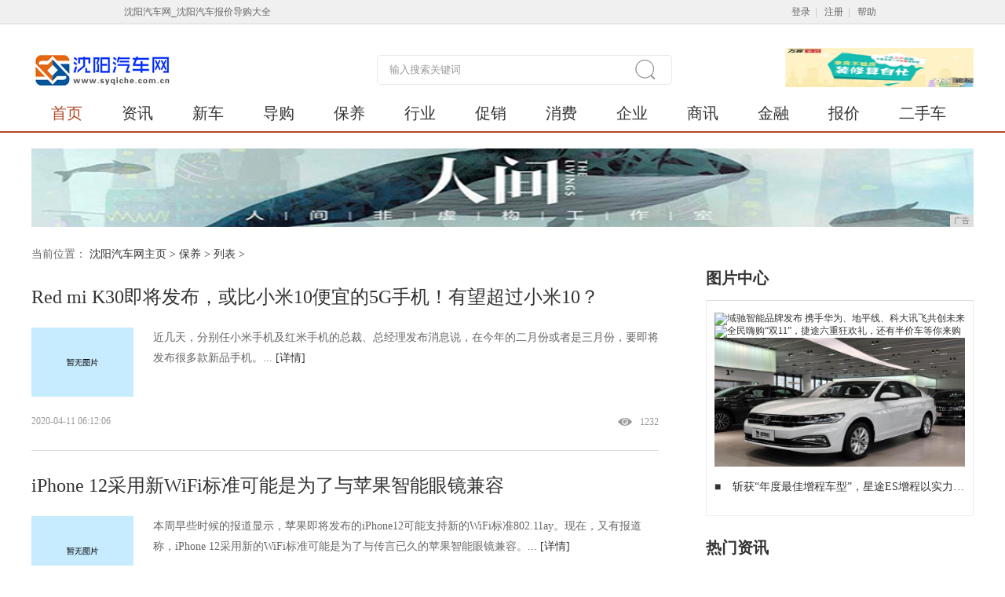

--- FILE ---
content_type: text/html
request_url: http://www.syqiche.com.cn/pejian/
body_size: 9242
content:
<!DOCTYPE html>
<html>
	<head>
        <title>保养_沈阳汽车网</title>
        <meta content="保养,沈阳汽车网" name="keywords" />
		<meta content=",沈阳汽车网为您提供最新汽车报价,汽车图片,汽车价格,信息最快最全的汽车新闻、行情、评测、导购内容的汽车网站。" name="description" /><meta name="language" content="zh">
<meta http-equiv="Content-Type" content="text/html; charset=utf-8">
<meta http-equiv="X-UA-Compatible" content="IE=edge">
<meta name="viewport" content="width=device-width, initial-scale=1">
<link rel="stylesheet" type="text/css" media="screen" href="/res/css/basic.css">
<link rel="stylesheet" type="text/css" media="screen" href="/res/css/module.css">
<link rel="stylesheet" type="text/css" media="screen" href="/res/css/wF_progress.css">
<link rel="stylesheet" type="text/css" media="screen" href="/res/css/home_nav.4.0.css">
<link rel="stylesheet" type="text/css" media="screen" href="/res/css/home.4.0-2.css">
<link rel="stylesheet" type="text/css" media="screen" href="/res/css/add.css"></head>
	<body id="bd_all_2011" class="no_wrap_class home_information_list"><div id="top_bg" class="i2012_wrapper"></div>
<div class="top_login_channel">
    <div class="top_login_channel_in cf">
        <div class="fl lh30">沈阳汽车网_沈阳汽车报价导购大全</div>
        <div class="top_login_channel_right">
            <div id="top_login_form">
                <span>
                    <a href="/" class="a_style_2">登录</a>| <a href="/" class="a_style_2">注册</a>| <a href="/"
                        class="a_style_2">帮助</a>
                </span>
            </div>
            <!-- #top_login_channel_info -->
        </div><!-- #top_login_channel_right -->
    </div><!-- #top_login_channel_in -->
</div><!-- #top_login_channel -->
<style>
    .nav .nav_item {
        margin-left: 25px;
        margin-right: 25px;
    }
</style>
<div class="box fy">
    <div class="bb1">
        <div class="w1200 mar_auto mt30">
            <div class="cf">
                <div class="fr  abox">
                    <div class="wF_progress" id="header_pic_focus">
                        <div class="wjy_pic">
                            <ul class="wjy_pic_ul">
                                <li class="wjy_pic_item "><a href="/"><img
                                            src="/res/images/568108e4a6c58.png" alt="免费验房" title="免费验房"></a>
                                </li>
                            </ul>
                        </div><!-- #wjy_pic -->
                    </div><!-- #wF_progress -->
                </div>
                <form name="sub_home_search_form" id="sub_home_search_form" method="get" action="#" target="_blank">
                    <a href="/" target="_blank" class="dib vm"><img src="/res/images/logo.jpg" alt=""></a>
                    <span class="vm ml5 fz14 cor_2"></span>
                    <span class="nav_search ml250">
                        <input type="text" name="keyword" id="home_q" style="width:310px" class="ipt_nav_search cor_2"
                            onblur="if(value==''){this.style.color='#999';value='输入搜索关键词'}"
                            onfocus="if(value=='输入搜索关键词'){this.style.color='#666';value=''}" value="输入搜索关键词"
                            style="color:#999;">
                        <a style="cursor:pointer;" title="" class="btn_nav_search"></a>
                    </span><!-- #nav_search -->
                </form>
            </div>
            <div class="nav mt5 cf lh46">
                <a href="/" target="_blank" class="nav_item cor_4">首页</a>
                <a href="/newche/" target="_blank" class="nav_item">资讯</a>
                <a href="/news/" target="_blank" class="nav_item">新车</a>
                <a href="/chuxiao/" target="_blank" class="nav_item">导购</a>
                <a href="/pejian/" target="_blank" class="nav_item">保养</a>
                <a href="/xy/" target="_blank" class="nav_item">行业</a>
                <a href="/cx/" target="_blank" class="nav_item">促销</a>
                <a href="/xf/" target="_blank" class="nav_item">消费</a>
                <a href="/qy/" target="_blank" class="nav_item">企业</a>
                <a href="/sx/" target="_blank" class="nav_item">商讯</a>
                <a href="/jr/" target="_blank" class="nav_item">金融</a>
                <a href="/bj/" target="_blank" class="nav_item">报价</a>
                <a href="/esc/" target="_blank" class="nav_item">二手车</a>
            </div><!-- #nav -->
        </div>
    </div><!-- #bb1 -->
</div>
<div class="w1200 mar_auto mt20">
<script type="text/javascript" src="http://a.2349.cn/_ad/v2?su=http://www.syqiche.com.cn&sn=全站通栏广告位"></script>
</div><div class="wrp_1200">
			<div class="box fy">
				<div class="w1200 mar_auto">
					<div class="wrap cf mt25">
						<div class="fl wp71_6 rig1">
							<div class="pr60">
								<!-- 面包屑 -->
								<div class="wrap fz14 lh20">
									<span class="cor_1">当前位置：</span>
									<a href='/'>沈阳汽车网主页</a> > <a href='/pejian/'>保养</a> > 列表 >
								</div>
								<div><div class="mt25 bb3">
										<p class="wp100 ell">
											<a href="/2020/0411/1206488.html" title="Red mi K30即将发布，或比小米10便宜的5G手机！有望超过小米10？" target="_blank" class="fz24 lh38">Red mi K30即将发布，或比小米10便宜的5G手机！有望超过小米10？</a>
										</p>
										<dl class="cf mt20">
											<dt class="fl mr25">
												<a href="/2020/0411/1206488.html" title="Red mi K30即将发布，或比小米10便宜的5G手机！有望超过小米10？" target="_blank"><img src="/res/images/defaultpic.gif" class="img_12"></a>
											</dt>
											<dd class="ov">
												<span class="lh26 fz14 cor_1">近几天，分别任小米手机及红米手机的总裁、总经理发布消息说，在今年的二月份或者是三月份，要即将发布很多款新品手机。... 
													<a href="/2020/0411/1206488.html" title="Red mi K30即将发布，或比小米10便宜的5G手机！有望超过小米10？" target="_blank" style="display: inline-block;">[详情]</a>
												</span>
											</dd>
										</dl>
										<dl class="cf lh22 mt20 pb25">
											<dt class="fr ml20"><a href="javascript:void(0)" class="cor_2"><i
														class="ico_eye"></i><i class="vm ml10">1232</i></a></dt>
											<dt class="fl mr25"><span class="cor_2">2020-04-11 06:12:06</span></dt>
										</dl>
									</div><div class="mt25 bb3">
										<p class="wp100 ell">
											<a href="/2020/0410/3654481.html" title="iPhone 12采用新WiFi标准可能是为了与苹果智能眼镜兼容" target="_blank" class="fz24 lh38">iPhone 12采用新WiFi标准可能是为了与苹果智能眼镜兼容</a>
										</p>
										<dl class="cf mt20">
											<dt class="fl mr25">
												<a href="/2020/0410/3654481.html" title="iPhone 12采用新WiFi标准可能是为了与苹果智能眼镜兼容" target="_blank"><img src="/res/images/defaultpic.gif" class="img_12"></a>
											</dt>
											<dd class="ov">
												<span class="lh26 fz14 cor_1">本周早些时候的报道显示，苹果即将发布的iPhone12可能支持新的WiFi标准802.11ay。现在，又有报道称，iPhone 12采用新的WiFi标准可能是为了与传言已久的苹果智能眼镜兼容。... 
													<a href="/2020/0410/3654481.html" title="iPhone 12采用新WiFi标准可能是为了与苹果智能眼镜兼容" target="_blank" style="display: inline-block;">[详情]</a>
												</span>
											</dd>
										</dl>
										<dl class="cf lh22 mt20 pb25">
											<dt class="fr ml20"><a href="javascript:void(0)" class="cor_2"><i
														class="ico_eye"></i><i class="vm ml10">1575</i></a></dt>
											<dt class="fl mr25"><span class="cor_2">2020-04-10 10:36:54</span></dt>
										</dl>
									</div><div class="mt25 bb3">
										<p class="wp100 ell">
											<a href="/2020/0408/0012449.html" title="嗡嗡嗡的背后，小米的高端之路为何如此艰难" target="_blank" class="fz24 lh38">嗡嗡嗡的背后，小米的高端之路为何如此艰难</a>
										</p>
										<dl class="cf mt20">
											<dt class="fl mr25">
												<a href="/2020/0408/0012449.html" title="嗡嗡嗡的背后，小米的高端之路为何如此艰难" target="_blank"><img src="/res/images/defaultpic.gif" class="img_12"></a>
											</dt>
											<dd class="ov">
												<span class="lh26 fz14 cor_1">嗡嗡嗡的背后，小米的高端之路为何如此艰难随着小米10PRO的发布，手机圈热度因为疫情沉寂了一段时间之后，再次被点燃，而随着科技美学直播被大量水军带节奏，那岩关评，和微博某博主晒出的视频截图里荣耀20扁平马达发出的嗡嗡嗡声音，2020手机圈此... 
													<a href="/2020/0408/0012449.html" title="嗡嗡嗡的背后，小米的高端之路为何如此艰难" target="_blank" style="display: inline-block;">[详情]</a>
												</span>
											</dd>
										</dl>
										<dl class="cf lh22 mt20 pb25">
											<dt class="fr ml20"><a href="javascript:void(0)" class="cor_2"><i
														class="ico_eye"></i><i class="vm ml10">1189</i></a></dt>
											<dt class="fl mr25"><span class="cor_2">2020-04-08 12:00:12</span></dt>
										</dl>
									</div><div class="mt25 bb3">
										<p class="wp100 ell">
											<a href="/2020/0408/4301440.html" title="小米10正式发布，并登顶机皇！售价3999起步，但这几点你不得不知" target="_blank" class="fz24 lh38">小米10正式发布，并登顶机皇！售价3999起步，但这几点你不得不知</a>
										</p>
										<dl class="cf mt20">
											<dt class="fl mr25">
												<a href="/2020/0408/4301440.html" title="小米10正式发布，并登顶机皇！售价3999起步，但这几点你不得不知" target="_blank"><img src="/res/images/defaultpic.gif" class="img_12"></a>
											</dt>
											<dd class="ov">
												<span class="lh26 fz14 cor_1">昨天小米10正式发布了，这是小米在2020年的第一款5G高端旗舰，在看完这次发布会之后，笔者我也是心情非常的兴奋，有着很多值得一提的亮点。... 
													<a href="/2020/0408/4301440.html" title="小米10正式发布，并登顶机皇！售价3999起步，但这几点你不得不知" target="_blank" style="display: inline-block;">[详情]</a>
												</span>
											</dd>
										</dl>
										<dl class="cf lh22 mt20 pb25">
											<dt class="fr ml20"><a href="javascript:void(0)" class="cor_2"><i
														class="ico_eye"></i><i class="vm ml10">1036</i></a></dt>
											<dt class="fl mr25"><span class="cor_2">2020-04-08 09:43:01</span></dt>
										</dl>
									</div><div class="mt25 bb3">
										<p class="wp100 ell">
											<a href="/2020/0406/4131414.html" title="万物互联热潮！“你还在使用智能手机！那你已经OUT啦”" target="_blank" class="fz24 lh38">万物互联热潮！“你还在使用智能手机！那你已经OUT啦”</a>
										</p>
										<dl class="cf mt20">
											<dt class="fl mr25">
												<a href="/2020/0406/4131414.html" title="万物互联热潮！“你还在使用智能手机！那你已经OUT啦”" target="_blank"><img src="/res/images/defaultpic.gif" class="img_12"></a>
											</dt>
											<dd class="ov">
												<span class="lh26 fz14 cor_1">你还在使用智能手机！那你已经OUT啦！首先，恭喜你用你的那虽然不是很牛但是功能也不俗的手机打开这篇文章小编我为什么会这么说你觉得这看起来与你的手机也没什么区别NO!Dont do that!... 
													<a href="/2020/0406/4131414.html" title="万物互联热潮！“你还在使用智能手机！那你已经OUT啦”" target="_blank" style="display: inline-block;">[详情]</a>
												</span>
											</dd>
										</dl>
										<dl class="cf lh22 mt20 pb25">
											<dt class="fr ml20"><a href="javascript:void(0)" class="cor_2"><i
														class="ico_eye"></i><i class="vm ml10">626</i></a></dt>
											<dt class="fl mr25"><span class="cor_2">2020-04-06 18:41:31</span></dt>
										</dl>
									</div><div class="mt25 bb3">
										<p class="wp100 ell">
											<a href="/2020/0406/0510403.html" title="5G基站建设开启 百亿低压电器需求爆发" target="_blank" class="fz24 lh38">5G基站建设开启 百亿低压电器需求爆发</a>
										</p>
										<dl class="cf mt20">
											<dt class="fl mr25">
												<a href="/2020/0406/0510403.html" title="5G基站建设开启 百亿低压电器需求爆发" target="_blank"><img src="/res/images/defaultpic.gif" class="img_12"></a>
											</dt>
											<dd class="ov">
												<span class="lh26 fz14 cor_1">19年三大运营商预计将建设超过 10 万个 5G 宏站，并且已经在 北京、上海等多个城市实现了成功试商用，预计 2020 年全国将新建 5G 宏站 70-100 万个，正式开 启基站建设高峰；我们判断宏站建设的高峰时间为 2020-2023... 
													<a href="/2020/0406/0510403.html" title="5G基站建设开启 百亿低压电器需求爆发" target="_blank" style="display: inline-block;">[详情]</a>
												</span>
											</dd>
										</dl>
										<dl class="cf lh22 mt20 pb25">
											<dt class="fr ml20"><a href="javascript:void(0)" class="cor_2"><i
														class="ico_eye"></i><i class="vm ml10">1099</i></a></dt>
											<dt class="fl mr25"><span class="cor_2">2020-04-06 09:05:10</span></dt>
										</dl>
									</div><div class="mt25 bb3">
										<p class="wp100 ell">
											<a href="/2020/0405/1020399.html" title="OPPO、红米、荣耀同价位对比，性价比手机这样选准没错" target="_blank" class="fz24 lh38">OPPO、红米、荣耀同价位对比，性价比手机这样选准没错</a>
										</p>
										<dl class="cf mt20">
											<dt class="fl mr25">
												<a href="/2020/0405/1020399.html" title="OPPO、红米、荣耀同价位对比，性价比手机这样选准没错" target="_blank"><img src="/res/images/defaultpic.gif" class="img_12"></a>
											</dt>
											<dd class="ov">
												<span class="lh26 fz14 cor_1">年底到了，相信有很多用户和我一样，趁着刚发工资就准备买一台手机犒劳一下自己，但同时因为各大厂商琳琅满目的手机让人应接不暇，这对于我们消费者来说无疑是一道难题。因此极具性价比的中端机自然成了众多消费者的首选，目前来看OPPO K5、红米K20... 
													<a href="/2020/0405/1020399.html" title="OPPO、红米、荣耀同价位对比，性价比手机这样选准没错" target="_blank" style="display: inline-block;">[详情]</a>
												</span>
											</dd>
										</dl>
										<dl class="cf lh22 mt20 pb25">
											<dt class="fr ml20"><a href="javascript:void(0)" class="cor_2"><i
														class="ico_eye"></i><i class="vm ml10">1487</i></a></dt>
											<dt class="fl mr25"><span class="cor_2">2020-04-05 18:10:20</span></dt>
										</dl>
									</div><div class="mt25 bb3">
										<p class="wp100 ell">
											<a href="/2020/0405/3118395.html" title="为什么一加手机在海外比国内火？离不开这3个原因" target="_blank" class="fz24 lh38">为什么一加手机在海外比国内火？离不开这3个原因</a>
										</p>
										<dl class="cf mt20">
											<dt class="fl mr25">
												<a href="/2020/0405/3118395.html" title="为什么一加手机在海外比国内火？离不开这3个原因" target="_blank"><img src="/res/images/defaultpic.gif" class="img_12"></a>
											</dt>
											<dd class="ov">
												<span class="lh26 fz14 cor_1">国外的手机市场还是相当的大，目前已经有很多的品牌在国外有了不错的知名度，值得一说的就是一加，因为一加的反差太大了，在国外火爆的不行，但是在我们国内就有些无人问津。那么你们知道造成这样的原因是因为什么吗？小编分析，有这3个原因，一起来看看吧。... 
													<a href="/2020/0405/3118395.html" title="为什么一加手机在海外比国内火？离不开这3个原因" target="_blank" style="display: inline-block;">[详情]</a>
												</span>
											</dd>
										</dl>
										<dl class="cf lh22 mt20 pb25">
											<dt class="fr ml20"><a href="javascript:void(0)" class="cor_2"><i
														class="ico_eye"></i><i class="vm ml10">2009</i></a></dt>
											<dt class="fl mr25"><span class="cor_2">2020-04-05 14:31:18</span></dt>
										</dl>
									</div><div class="mt25 bb3">
										<p class="wp100 ell">
											<a href="/2020/0405/2756384.html" title="如何让家里的无线网络速度提升一倍？" target="_blank" class="fz24 lh38">如何让家里的无线网络速度提升一倍？</a>
										</p>
										<dl class="cf mt20">
											<dt class="fl mr25">
												<a href="/2020/0405/2756384.html" title="如何让家里的无线网络速度提升一倍？" target="_blank"><img src="/res/images/defaultpic.gif" class="img_12"></a>
											</dt>
											<dd class="ov">
												<span class="lh26 fz14 cor_1">“极客谈科技”，全新视角、全新思路，伴你遨游神奇的科技世界。在不更改运营商主干带宽的前提下，确实存在着一定的方法来提升家中的无线网络速度。但是，想要实现无线网络速度的提升需要满足一定的条件，无线路由器的性能参数需要相匹配。... 
													<a href="/2020/0405/2756384.html" title="如何让家里的无线网络速度提升一倍？" target="_blank" style="display: inline-block;">[详情]</a>
												</span>
											</dd>
										</dl>
										<dl class="cf lh22 mt20 pb25">
											<dt class="fr ml20"><a href="javascript:void(0)" class="cor_2"><i
														class="ico_eye"></i><i class="vm ml10">2001</i></a></dt>
											<dt class="fl mr25"><span class="cor_2">2020-04-05 06:27:56</span></dt>
										</dl>
									</div><div class="mt25 bb3">
										<p class="wp100 ell">
											<a href="/2020/0404/0951376.html" title="疫情传播与爆发仿真程序：千万别出门" target="_blank" class="fz24 lh38">疫情传播与爆发仿真程序：千万别出门</a>
										</p>
										<dl class="cf mt20">
											<dt class="fl mr25">
												<a href="/2020/0404/0951376.html" title="疫情传播与爆发仿真程序：千万别出门" target="_blank"><img src="/res/images/defaultpic.gif" class="img_12"></a>
											</dt>
											<dd class="ov">
												<span class="lh26 fz14 cor_1">最近一段时间，防控抗击新冠肺炎疫情成为了全中国所有人最重要的事情，待在家里不出门成为了许多地方为了控制疫情而采取的强制措施。... 
													<a href="/2020/0404/0951376.html" title="疫情传播与爆发仿真程序：千万别出门" target="_blank" style="display: inline-block;">[详情]</a>
												</span>
											</dd>
										</dl>
										<dl class="cf lh22 mt20 pb25">
											<dt class="fr ml20"><a href="javascript:void(0)" class="cor_2"><i
														class="ico_eye"></i><i class="vm ml10">1106</i></a></dt>
											<dt class="fl mr25"><span class="cor_2">2020-04-04 11:09:51</span></dt>
										</dl>
									</div><div class="mt25 bb3">
										<p class="wp100 ell">
											<a href="/2020/0404/5727369.html" title="2019年中国实用工具企业营销策略白皮书" target="_blank" class="fz24 lh38">2019年中国实用工具企业营销策略白皮书</a>
										</p>
										<dl class="cf mt20">
											<dt class="fl mr25">
												<a href="/2020/0404/5727369.html" title="2019年中国实用工具企业营销策略白皮书" target="_blank"><img src="/res/images/defaultpic.gif" class="img_12"></a>
											</dt>
											<dd class="ov">
												<span class="lh26 fz14 cor_1">​核心摘要：营销环境：作为解决用户日常上网场景各类问题和需求的互联网实用工具，其已经进入存量市场，用户普及度较高，加上用户粘性较低，用户转化较难，盈利变现较弱等特征，促使其在营销上也面临着增长乏力、预算不足、策略难做、效果难评等痛点，同时也... 
													<a href="/2020/0404/5727369.html" title="2019年中国实用工具企业营销策略白皮书" target="_blank" style="display: inline-block;">[详情]</a>
												</span>
											</dd>
										</dl>
										<dl class="cf lh22 mt20 pb25">
											<dt class="fr ml20"><a href="javascript:void(0)" class="cor_2"><i
														class="ico_eye"></i><i class="vm ml10">2010</i></a></dt>
											<dt class="fl mr25"><span class="cor_2">2020-04-04 06:57:27</span></dt>
										</dl>
									</div><div class="mt25 bb3">
										<p class="wp100 ell">
											<a href="/2020/0403/2857359.html" title="2月16日苹果报价：京东让利 宅家购心仪的iPhone" target="_blank" class="fz24 lh38">2月16日苹果报价：京东让利 宅家购心仪的iPhone</a>
										</p>
										<dl class="cf mt20">
											<dt class="fl mr25">
												<a href="/2020/0403/2857359.html" title="2月16日苹果报价：京东让利 宅家购心仪的iPhone" target="_blank"><img src="/res/images/defaultpic.gif" class="img_12"></a>
											</dt>
											<dd class="ov">
												<span class="lh26 fz14 cor_1">iPhone11 Pro Max作为2019年苹果手机中的旗舰款，价格相对稳定，近期我们能发现iPhone11 Pro Max的价格也有下调，喜欢苹果旗舰手机的朋友可以选择入手iPhone11 Pro Max。... 
													<a href="/2020/0403/2857359.html" title="2月16日苹果报价：京东让利 宅家购心仪的iPhone" target="_blank" style="display: inline-block;">[详情]</a>
												</span>
											</dd>
										</dl>
										<dl class="cf lh22 mt20 pb25">
											<dt class="fr ml20"><a href="javascript:void(0)" class="cor_2"><i
														class="ico_eye"></i><i class="vm ml10">919</i></a></dt>
											<dt class="fl mr25"><span class="cor_2">2020-04-03 10:28:57</span></dt>
										</dl>
									</div><div class="mt25 bb3">
										<p class="wp100 ell">
											<a href="/2020/0403/3000351.html" title="Aliexpress上出现华为、三星山寨旗舰，老外上当" target="_blank" class="fz24 lh38">Aliexpress上出现华为、三星山寨旗舰，老外上当</a>
										</p>
										<dl class="cf mt20">
											<dt class="fl mr25">
												<a href="/2020/0403/3000351.html" title="Aliexpress上出现华为、三星山寨旗舰，老外上当" target="_blank"><img src="/res/images/defaultpic.gif" class="img_12"></a>
											</dt>
											<dd class="ov">
												<span class="lh26 fz14 cor_1">不止Note10+，IT之家在Aliexpress上随便以Kimtien为关键字搜索一下，就会出现多款三星、华为的山寨手机，目前并不清楚Kimtien这个品牌的详细情况，但其手机均从中国出货。... 
													<a href="/2020/0403/3000351.html" title="Aliexpress上出现华为、三星山寨旗舰，老外上当" target="_blank" style="display: inline-block;">[详情]</a>
												</span>
											</dd>
										</dl>
										<dl class="cf lh22 mt20 pb25">
											<dt class="fr ml20"><a href="javascript:void(0)" class="cor_2"><i
														class="ico_eye"></i><i class="vm ml10">2002</i></a></dt>
											<dt class="fl mr25"><span class="cor_2">2020-04-03 07:30:00</span></dt>
										</dl>
									</div><div class="mt25 bb3">
										<p class="wp100 ell">
											<a href="/2020/0402/4401336.html" title="想买平板不知怎么选？不如看看这些畅销平板吧" target="_blank" class="fz24 lh38">想买平板不知怎么选？不如看看这些畅销平板吧</a>
										</p>
										<dl class="cf mt20">
											<dt class="fl mr25">
												<a href="/2020/0402/4401336.html" title="想买平板不知怎么选？不如看看这些畅销平板吧" target="_blank"><img src="/res/images/defaultpic.gif" class="img_12"></a>
											</dt>
											<dd class="ov">
												<span class="lh26 fz14 cor_1">日前，美国一家专业调研公司J.D.Power发布了一份关于2017年美国平板用户满意度的调查报告。报告结果显示：这次微软Suface以微弱6分之差，于该项调查进行的六年来首次跻身冠军宝座。... 
													<a href="/2020/0402/4401336.html" title="想买平板不知怎么选？不如看看这些畅销平板吧" target="_blank" style="display: inline-block;">[详情]</a>
												</span>
											</dd>
										</dl>
										<dl class="cf lh22 mt20 pb25">
											<dt class="fr ml20"><a href="javascript:void(0)" class="cor_2"><i
														class="ico_eye"></i><i class="vm ml10">1277</i></a></dt>
											<dt class="fl mr25"><span class="cor_2">2020-04-02 07:44:01</span></dt>
										</dl>
									</div><div class="mt25 bb3">
										<p class="wp100 ell">
											<a href="/2020/0402/4323332.html" title="为啥电动汽车不能完全取代燃油车？专家：缺点让人无法接受" target="_blank" class="fz24 lh38">为啥电动汽车不能完全取代燃油车？专家：缺点让人无法接受</a>
										</p>
										<dl class="cf mt20">
											<dt class="fl mr25">
												<a href="/2020/0402/4323332.html" title="为啥电动汽车不能完全取代燃油车？专家：缺点让人无法接受" target="_blank"><img src="/res/images/defaultpic.gif" class="img_12"></a>
											</dt>
											<dd class="ov">
												<span class="lh26 fz14 cor_1">然而电动汽车的便捷性也是不如燃油车高，我们不难发现在路边很少看到充电桩，然而像是加油站则是随处可见，公共场所的充电桩的电费也是格外的昂贵，特别是到了夜晚充电的时候。... 
													<a href="/2020/0402/4323332.html" title="为啥电动汽车不能完全取代燃油车？专家：缺点让人无法接受" target="_blank" style="display: inline-block;">[详情]</a>
												</span>
											</dd>
										</dl>
										<dl class="cf lh22 mt20 pb25">
											<dt class="fr ml20"><a href="javascript:void(0)" class="cor_2"><i
														class="ico_eye"></i><i class="vm ml10">714</i></a></dt>
											<dt class="fl mr25"><span class="cor_2">2020-04-02 06:43:23</span></dt>
										</dl>
									</div><div class="page_box mt30 tac" id="pages">
										<span style="margin-right: 5px;">总数：<b>35</b></span><a href="http://www.syqiche.com.cn/pejian/index.html">首页</a><a href="http://www.syqiche.com.cn/pejian/index.html">1</a><a href="http://www.syqiche.com.cn/pejian/index_2.html">2</a><a href="http://www.syqiche.com.cn/pejian/index_3.html">3</a><a href="http://www.syqiche.com.cn/pejian/index_2.html">下一页</a>
										<span style="margin-left: 5px;">页次： 
										<b>
											<font color="red">1</font>/3</b>
										</span>
									</div>
								</div>
							</div>
						</div><!-- #wp71_6 -->
						<div class="ov fr_ie6 rig2"><!-- 图片中心 -->
<div class="mt15">
    <div class="cf re lh50 bb3">
        <p><span class="fz20 fwb">图片中心</span></p>
    </div>
    <div class="b2 pa10 mt-1">
        <div class="wF_progress mt5" id="pic_focus_2">
            <div class="wjy_pic">
                <ul class="wjy_pic_ul"><li class="wjy_pic_item im">
                        <a href="/2021/0409/580613819.html" title="域驰智能品牌发布 携手华为、地平线、科大讯飞共创未来" target="_blank">
                            <img src="http://science.china.com.cn/images/2021-04/09/5fe6033b-53ba-4f27-9285-79db8db2eba9.png" class="" title="域驰智能品牌发布 携手华为、地平线、科大讯飞共创未来" alt="域驰智能品牌发布 携手华为、地平线、科大讯飞共创未来">
                        </a>
                    </li><li class="wjy_pic_item im">
                        <a href="/2020/1102/16078268.html" title="全民嗨购“双11”，捷途六重狂欢礼，还有半价车等你来购" target="_blank">
                            <img src="http://www.nfqiche.com/wp-content/uploads/2020/11/cfcd208495d565ef66e7dff9f98764da.png" class="" title="全民嗨购“双11”，捷途六重狂欢礼，还有半价车等你来购" alt="全民嗨购“双11”，捷途六重狂欢礼，还有半价车等你来购">
                        </a>
                    </li><li class="wjy_pic_item im">
                        <a href="/2020/0812/56255056.html" title="新宝来好开又省油，比朗逸更适合年轻人，1.5L动力到底肉不肉？" target="_blank">
                            <img src="https://p3-tt.byteimg.com/large/pgc-image/1767fba956f04b14bea90c6f64ac2c09?from=pc" class="" title="新宝来好开又省油，比朗逸更适合年轻人，1.5L动力到底肉不肉？" alt="新宝来好开又省油，比朗逸更适合年轻人，1.5L动力到底肉不肉？">
                        </a>
                    </li><li class="wjy_pic_item im">
                        <a href="/2020/0812/56055055.html" title="接近50万的价格入手顶配宝马X3，绝对和键盘侠的思维不一样" target="_blank">
                            <img src="https://p6-tt.byteimg.com/large/pgc-image/1908747c98c74d61b3d6112e7514a7b4?from=pc" class="" title="接近50万的价格入手顶配宝马X3，绝对和键盘侠的思维不一样" alt="接近50万的价格入手顶配宝马X3，绝对和键盘侠的思维不一样">
                        </a>
                    </li></ul>
            </div><!-- #wjy_pic -->
        </div><!-- #wF_progress -->
        <ul class="lh32 fz14 mt10 mb10">
            <li class="wp100 ell">■<a href="/2026/0121/010616891.html"
                    target="_blank" class="ml15" title="斩获“年度最佳增程车型”，星途ES增程以实力领跑高端新能源市场">斩获“年度最佳增程车型”，星途ES增程以实力领跑高端新能源市场</a>■<a href="/2026/0120/024516890.html"
                    target="_blank" class="ml15" title="2.85L实测油耗+4.26秒破百！瑶光C-DM寰球版承包日常通勤与自驾">2.85L实测油耗+4.26秒破百！瑶光C-DM寰球版承包日常通勤与自驾</a>■<a href="/2026/0120/013016889.html"
                    target="_blank" class="ml15" title="停车也安心 二代哈弗枭龙MAX OTA更新，解锁哨兵守护新场景">停车也安心 二代哈弗枭龙MAX OTA更新，解锁哨兵守护新场景</a>■<a href="/2026/0120/495616888.html"
                    target="_blank" class="ml15" title="哨兵模式正式上线 二代哈弗枭龙MAX智能安全再升级">哨兵模式正式上线 二代哈弗枭龙MAX智能安全再升级</a></li>
        </ul>
    </div>
</div> <!-- 新闻排序 -->
<div class="plea_tab tab_3 mt15">
    <div class="cf re lh50 bb3">
        <span class="fr plea_menu">
        </span><!-- #plea_menu -->
        <p><span class="fz20 fwb">热门资讯</span></p>
    </div>
    <div class="b2 pa15 pt10 mt-1">
        <ol>
            <li class="zo">
                <ul class="lh44 fz16"><li
                        class="wp100 ell">
                        <span class="num_text_1">1</span>
                        <a href="/2022/1228/140814088.html" title="2022年长安汽车粉丝盛典“闪耀每一个你”" target="_blank">2022年长安汽车粉丝盛典“闪耀每一个你”</a>
                    </li><li
                        class="wp100 ell">
                        <span class="num_text_1">2</span>
                        <a href="/2022/1122/540614047.html" title="女车主秋日出游 小鹏G3i和比亚迪宋PLUS谁更香" target="_blank">女车主秋日出游 小鹏G3i和比亚迪宋PLUS谁更香</a>
                    </li><li
                        class="wp100 ell">
                        <span class="num_text_1">3</span>
                        <a href="/2023/0301/340714206.html" title="伙伴 + | 共创美好，不负热爱，在长安Open Day一起探秘" target="_blank">伙伴 + | 共创美好，不负热爱，在长安Open Day一起探秘</a>
                    </li><li
                        class="wp100 ell">
                        <span class="num_text_1">4</span>
                        <a href="/2023/0317/130614220.html" title="长安Super Day—奔赴公益、遇见长安" target="_blank">长安Super Day—奔赴公益、遇见长安</a>
                    </li><li
                        class="wp100 ell">
                        <span class="num_text_1">5</span>
                        <a href="/2023/1208/291415531.html" title="生而全球 品质豪华！星途揽月国际版刷新高端舒适出行新标杆" target="_blank">生而全球 品质豪华！星途揽月国际版刷新高端舒适出行新标杆</a>
                    </li><li
                        class="wp100 ell">
                        <span class="num_text_1">6</span>
                        <a href="/2023/0727/130915379.html" title="长安Open Day——探寻“智”造科技，伙伴携手同行" target="_blank">长安Open Day——探寻“智”造科技，伙伴携手同行</a>
                    </li><li
                        class="wp100 ell">
                        <span class="num_text_1">7</span>
                        <a href="/2023/0731/570815381.html" title="伙伴同行 智胜未来 ——长安汽车“一号工程“客户服务竞赛" target="_blank">伙伴同行 智胜未来 ——长安汽车“一号工程“客户服务竞赛</a>
                    </li></ul>
            </li>
        </ol>
    </div><!-- #plea_box -->
</div><!-- #plea_tab --></div><!-- #ov -->
					</div>
				</div><!-- #box -->
				<style type="text/css">
					#site_ft.wrp {
						width: 1200px;
					}

					.footer_link {
						width: 1200px;
						text-align: center;
					}

					.footer_link ul {
						display: inline-block;
					}

					.footer_sublink {
						padding-left: 100px;
					}
				</style>
			</div>
		</div><div id="site_ft" class="wrp" style="margin-top:10px;position:static">
        <a name="footer"></a>
        <div class="footer_link">
            <ul>
                <li><a href="/" target="_blank" class="nav_item cor_4">首页</a> | </li>
                <li><a href="/newche/" target="_blank" class="nav_item">资讯</a> | </li>
                <li><a href="/news/" target="_blank" class="nav_item">新车</a> | </li>
                <li><a href="/chuxiao/" target="_blank" class="nav_item">导购</a> | </li>
                <li><a href="/pejian/" target="_blank" class="nav_item">保养</a> | </li>
                <li><a href="/xy/" target="_blank" class="nav_item">行业</a> | </li>
                <li><a href="/cx/" target="_blank" class="nav_item">促销</a> | </li>
                <li><a href="/xf/" target="_blank" class="nav_item">消费</a> | </li>
                <li><a href="/qy/" target="_blank" class="nav_item">企业</a> | </li>
                <li><a href="/sx/" target="_blank" class="nav_item">商讯</a> | </li>
                <li><a href="/jr/" target="_blank" class="nav_item">金融</a> | </li>
                <li><a href="/bj/" target="_blank" class="nav_item">报价</a> | </li>
                <li><a href="/esc/" target="_blank" class="nav_item">二手车</a></li>
            </ul>
        </div>
        <div class="footer">
            <p align="center">
                <a href="/">关于我们</a> - 
                <a href="http://a.2349.cn/lxwm.html">联系我们</a> - 
                <a href="/sitemap.xml" target="_blank">XML地图</a> - 
                <a href="/sitemap.html">网站地图</a><a href="/sitemap.txt" target="_blank">TXT</a> - 
                <a href="/">版权声明</a>
            </p>
            <div class="footer_address">
                <p>Copyright &copy; 2006-2019 &nbsp;http://www.syqiche.com.cn&nbsp;沈阳汽车网版权所有</p>
                <p>如果您发现本网站上有侵犯您的合法权益的内容，请联系我们，本网站将立即予以删除！</p>
            </div><!-- #footer_address -->
            <p class="footer_other">
                <a href="/" target="_blank" title="不良信息举报中心"><img
                        src="/res/images/buliangxinxi.png" width="128px" height="47px"></a>
                <a href="/" target="_blank" title="网络警察"><img
                        src="/res/images/hefeiwangjing.png" alt="网络警察"></a>
                <a nofollow="" href="/" target="_blank" title="文明网站"><img src="/res/images/wenming_site_logo.jpg"
                        width="128px" height="47px"></a>
                <a href="/" target="_blank" title="工商网监"><img src="/res/images/gswj.png" width="128px" height="47px"></a>
            </p>
        </div><!-- #footer -->
    </div>
    <script type="text/javascript" src="/res/js/jquery.1.8.2.min.js"></script>
    <script type="text/javascript" src="/res/js/jquery.box.3.1.js"></script>
    <script type="text/javascript" src="/res/js/wF_progress.1.6.js"></script>
<script>
(function(){
    var bp = document.createElement('script');
    var curProtocol = window.location.protocol.split(':')[0];
    if (curProtocol === 'https') {
        bp.src = 'https://zz.bdstatic.com/linksubmit/push.js';
    }
    else {
        bp.src = 'http://push.zhanzhang.baidu.com/push.js';
    }
    var s = document.getElementsByTagName("script")[0];
    s.parentNode.insertBefore(bp, s);
})();
</script></body>
</html>

--- FILE ---
content_type: text/javascript;charset=UTF-8
request_url: http://a.2349.cn/_ad/v2?su=http://www.syqiche.com.cn&sn=%E5%85%A8%E7%AB%99%E9%80%9A%E6%A0%8F%E5%B9%BF%E5%91%8A%E4%BD%8D
body_size: 411
content:
document.writeln('<div class="_yezi_ad" style=""><a href="http://a.2349.cn/_ad/jmp?p=NWRiZjliOGI1ZDlkZGEwMTZjYWY1MzZlYmYyZg==" target="_blank" style="position:relative;font-size:0;display: block;"><span title="http://2349.cn" style="position:absolute;z-index:2;font-size:10px;background:#dddddd;color:gray;right:0;bottom:0;padding: 2px 5px 2px 5px;display:block;">广告</span><img style="opacity:1 !important;" src="http://a.2349.cn/UploadFiles/3c95c854-b5d4-4910-919d-a36a10e42574.png" width="1200" height="100" /></a></div>');
